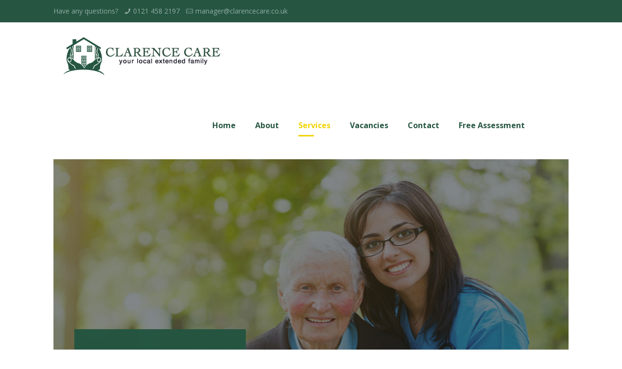

--- FILE ---
content_type: text/css
request_url: https://clarencecare.co.uk/wp-content/themes/cctheme/style.css?ver=12.9
body_size: -273
content:
/*
Theme Name: CC Theme
Author: Wirefinity
Description: Clarence Care Theme
Theme URI: http://clarencecare.com
Author URI: http://wirefinity.com
License: CC
License URI: -
Version: 1.0

All css files are placed in /css/ folder
*/

--- FILE ---
content_type: text/plain
request_url: https://www.google-analytics.com/j/collect?v=1&_v=j102&a=1342647572&t=pageview&_s=1&dl=https%3A%2F%2Fclarencecare.co.uk%2Fin-home-services%2F&ul=en-us%40posix&dt=Home%20Care%20Services%20for%20the%20Elderly%20%26%20Learning%20Disability%20-%20Clarence%20Care&sr=1280x720&vp=1280x720&_u=IEBAAEABAAAAACAAI~&jid=344359909&gjid=1508527674&cid=1689768186.1768903078&tid=UA-86172119-1&_gid=1056521894.1768903078&_r=1&_slc=1&z=1392770974
body_size: -451
content:
2,cG-VKHQK5KMVF